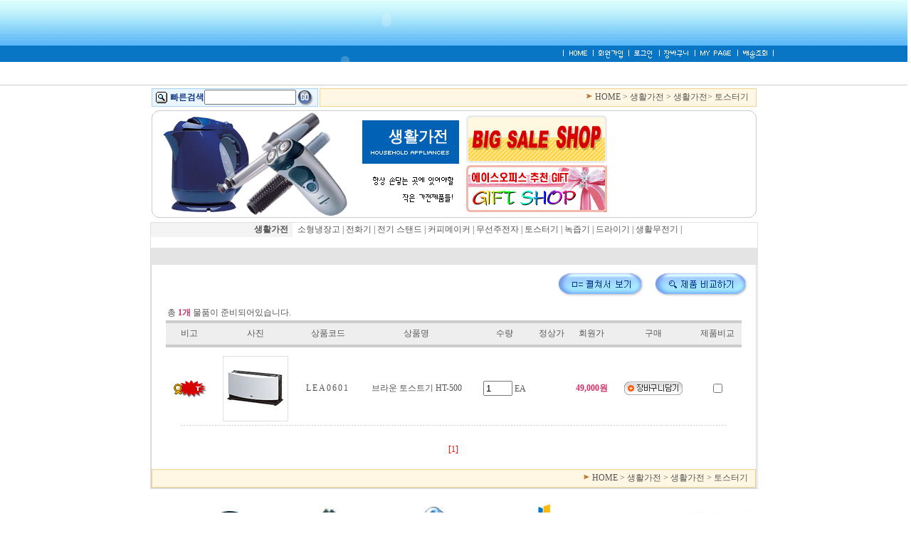

--- FILE ---
content_type: text/html
request_url: http://aceoffice.co.kr/shop/shoplistSub2.php?ca_code=03/01&cacode=03/01/01/08&ca_name=%BB%FD%C8%B0%B0%A1%C0%FC&Tflag=C&detail=Y&PHPSESSID=f7e4262f8d78c811916d4dfacda6dfb5
body_size: 5350
content:
<html>
<head>
<title>▒▒ 생활속의 파트너!! 항상 함께하는 에이스오피스!! ▒▒</title>
<meta http-equiv="Content-Type" content="text/html; charset=euc-kr">
<script language="JavaScript" type="text/JavaScript">
<!--
function MM_findObj(n, d) { //v4.01
var p,i,x;  if(!d) d=document; if((p=n.indexOf("?"))>0&&parent.frames.length) {
d=parent.frames[n.substring(p+1)].document; n=n.substring(0,p);}
if(!(x=d[n])&&d.all) x=d.all[n]; for (i=0;!x&&i<d.forms.length;i++) x=d.forms[i][n];
for(i=0;!x&&d.layers&&i<d.layers.length;i++) x=MM_findObj(n,d.layers[i].document);
if(!x && d.getElementById) x=d.getElementById(n); return x;
}

function MM_showHideLayers() { //v6.0
var i,p,v,obj,args=MM_showHideLayers.arguments;
for (i=0; i<(args.length-2); i+=3) if ((obj=MM_findObj(args[i]))!=null) { v=args[i+2];
if (obj.style) { obj=obj.style; v=(v=='show')?'visible':(v=='hide')?'hidden':v; }
obj.visibility=v; }
}
//-->
</script>
<link href="../css_font/menu_font.css" rel="stylesheet" type="text/css">
<link href="../css_font/9point.css" rel="stylesheet" type="text/css">
<link href="../css_font/grey_font.css" rel="stylesheet" type="text/css">
<link href="../css_font/un.css" rel="stylesheet" type="text/css">
<link href="../css_font/css.css" rel="stylesheet" type="text/css">
</head><script language="JavaScript" type="text/JavaScript">
function BigImage(img){
	window.open('pro_view_big.php?img='+img,'','resizable=no, scrollbars=no, width=527, height=543, left=100, top=80'); 
}

var com_cnt=0;
function CheckCom(chkbox){
	if(chkbox.checked){
		com_cnt++;
	}else{
		com_cnt--;
	}
}
function Compare(){
	if(com_cnt<2 || com_cnt>3){
		alert("상품을 비교하시려면 상품 2~3개 체크후 상품비교버튼을 누르세요.");
	}else{
		document.ListForm.submit();
	}
}

function cart_in(num,pr_id)
{
	ea = eval("document.ListForm.pr_ea"+num+".value");

location.href="./pro_cart.php?mode=Input&pr_id="+pr_id+"&pr_ea="+ea+"&ca_code=03/01&Tflag=C&detail=C&ResultPage=/shop/shoplistSub2.php?ca_code=03/01&cacode=03/01/01/08&ca_name=%BB%FD%C8%B0%B0%A1%C0%FC&Tflag=C&detail=Y&PHPSESSID=f7e4262f8d78c811916d4dfacda6dfb5&ca_name=생활가전&cacode=03/01/01/08";

}

function cart_in2(num,pr_id)
{
	ea = eval("document.ListForm.pr_ea"+num+".value");
	window.open("./opt_on.php?mode=Input&pr_id="+pr_id+"&pr_ea="+ea+"&ca_code=03/01&Tflag=C&detail=C&ResultPage=/shop/shoplistSub2.php?ca_code=03/01&cacode=03/01/01/08&ca_name=%BB%FD%C8%B0%B0%A1%C0%FC&Tflag=C&detail=Y&PHPSESSID=f7e4262f8d78c811916d4dfacda6dfb5&ca_name=생활가전&cacode=03/01/01/08",'','resizable=no, scrollbars=no, width=227, height=200, left=200, top=130'); 
}

/*function CartAdd(){	
	if(document.PrForm.pr_ea.value <= 0){
		alert('수량을 정해주세요');
		document.PrForm.pr_ea.focus();		
		return false;
	}
	document.PrForm.action="./cart.php?mode=Input&pr_id="+;
	document.PrForm.submit();
}

function BuyNow(){	
	if(document.PrForm.pr_ea.value <= 0){
		alert('수량을 정해주세요');
		document.PrForm.pr_ea.focus();
		return false;
	}
	document.PrForm.action="./n_cart.php?pr_id="+;
	document.PrForm.submit();
}*/
</script>

<body leftmargin="0" topmargin="0" marginwidth="0" marginheight="0">

<table width="100%"  border="0" align="center" cellpadding="0" cellspacing="0">
<tr> 
<td align="center" background="../images/top_bg.gif">

<!-- top menu part start -->
<script language="JavaScript" type="text/JavaScript">
function LoginFormCheck(theForm){
if(theForm.me_id.value=='') {
window.alert("아이디(ID)를 입력해 주세요!");
theForm.me_id.focus();
return false;
}
if(theForm.me_pwd.value=='') {
window.alert("비밀번호를 입력해 주세요!");
theForm.me_pwd.focus();
return false;
}
}
</script>
<style>td  {
	font-size: 9pt;
}</style>


<table width="100%" border="0" cellpadding="0" cellspacing="0" background="../images/tt_bg_s.gif">
  <tr>
    <td><table width="924" border="0" align="center" cellpadding="0" cellspacing="0">
        <tr> 
          <td>&nbsp;</td>
          <td colspan="2"><object classid="clsid:D27CDB6E-AE6D-11cf-96B8-444553540000" codebase="http://download.macromedia.com/pub/shockwave/cabs/flash/swflash.cab#version=6,0,29,0" width="700" height="55">
              <param name="movie" value="../swf/sub.swf">
              <param name="quality" value="high">
              <param name="wmode" value="transparent">
              <embed src="../swf/sub.swf" width="700" height="55" quality="high" pluginspage="http://www.macromedia.com/go/getflashplayer" type="application/x-shockwave-flash" wmode="transparent"></embed></object></td>
        </tr>
        <tr> 
          <td width="17" rowspan="2">&nbsp;</td>
          <td width="585" rowspan="2"><object classid="clsid:D27CDB6E-AE6D-11cf-96B8-444553540000" codebase="http://download.macromedia.com/pub/shockwave/cabs/flash/swflash.cab#version=6,0,29,0" width="585" height="65">
              <param name="movie" value="../swf/mn_main.swf">
              <param name="quality" value="high">
              <embed src="../swf/mn_main.swf" quality="high" pluginspage="http://www.macromedia.com/go/getflashplayer" type="application/x-shockwave-flash" width="585" height="65"></embed></object></td>
          <td width="322" valign="top"><table border="0" cellspacing="0" cellpadding="0">
              <tr> 
                <td height="9" colspan="7"> </td>
              </tr>
              <tr> 
                <td width="13">&nbsp;</td>
                <td width="42"><a href="/index.htm?PHPSESSID=f7e4262f8d78c811916d4dfacda6dfb5"><img src="../images/tt_home.gif" width="42" height="23" border="0"></a></td>
				                <td width="50"><a href="../customer/join.htm?PHPSESSID=f7e4262f8d78c811916d4dfacda6dfb5"><img src="../images/tt_join.gif" width="50" height="23" border="0"></a></td>
                <td width="43"><a href="../customer/login.htm?PHPSESSID=f7e4262f8d78c811916d4dfacda6dfb5"><img src="../images/tt_login.gif" width="43" height="23" border="0"></a></td>
				                <td width="51"><a href="/shop/pro_cart.php?mode=List&ca_code=01/01&Tflag=A&detail=C&PHPSESSID=f7e4262f8d78c811916d4dfacda6dfb5"><img src="../images/tt_basket.gif" width="51" height="23" border="0"></a></td>
                <td width="60"><a href="/customer/my.htm?PHPSESSID=f7e4262f8d78c811916d4dfacda6dfb5"><img src="../images/tt_my.gif" width="60" height="23" border="0"></a></td>
								<td width="63"><a href="/customer/login_b.htm?PHPSESSID=f7e4262f8d78c811916d4dfacda6dfb5"><img src="../images/tt_delivery.gif" width="50" height="23" border="0"></a></td>
              </tr>
            </table></td>
        </tr>
        <tr> 
          <td height="24" align="center">
		  		  </td>
      </table></td>
  </tr>
</table>
<!-- top menu part end -->

</td>
</tr>

<tr>
<td align="center" valign="top" bgcolor="#FFFFFF">

<!-- top title part page start -->
 
<script language="JavaScript">
function SearchForm() {
	if(document.SearchInputForm.search_str.value=="") {
		alert("검색어를 입력하세요!");
		document.SearchInputForm.search_str.focus();
		return false;
	}
}
</script>

<table width="850" height="35" border="0" cellpadding="0" cellspacing="0">
  <tr> 
    <td width="233"><table width="228" border="0" cellpadding="0" cellspacing="0" background="/images/m_search_bg.gif">
	<form name="SearchInputForm" action="search.php" method="get" onsubmit="return SearchForm();"><input type="hidden" name="PHPSESSID" value="f7e4262f8d78c811916d4dfacda6dfb5" />
        <tr> 
          <td width="80"><img src="/images/m_search_tt.gif" width="74" height="26"></td>
          <td width="111"><input name="search_str" type="text" size="14"></td>
          <td width="27"><input name="image" type="image" src="/images/bt_go.gif?PHPSESSID=f7e4262f8d78c811916d4dfacda6dfb5" width="26" height="24" border="0"></td>
          <td width="5"><img src="/images/m_search_line.gif" width="5" height="26"></td>
        </tr>
	   </form>
      </table></td>
    <td width="617"><div align="right">
        <table width="614" height="26" border="0" cellpadding="0" cellspacing="1" bgcolor="#EFD38F">
          <tr> 
            <td bgcolor="#FFF7E3"><div align="right">
                <TABLE border=0 cellPadding=0 cellSpacing=0 width=470>
                  <TBODY>
                    <TR> 
                      <TD width="470" class="font" style="padding-right:10px;" align='right'><img src="../images/arrow.gif" width="10" height="10" border=0 align="absmiddle"> 
                        <a href="../?PHPSESSID=f7e4262f8d78c811916d4dfacda6dfb5" class='alink'>HOME</a> &gt;
						<a href='../shop/shoplistSub.php?ca_code=03/01&Tflag=C&PHPSESSID=f7e4262f8d78c811916d4dfacda6dfb5' class='alink'>생활가전</a> > <a href='../shop/shoplistSub.php?ca_code=03/01&Tflag=C&PHPSESSID=f7e4262f8d78c811916d4dfacda6dfb5' class='alink'>생활가전</a>&gt;&nbsp;토스터기                      </TD>
                    </TR>
                  </TBODY>
                </TABLE>
              </div></td>
          </tr>
        </table>
      </div></td>
  </tr>
</table>
<table width="850" height="151" border="0" cellpadding="0" cellspacing="0" background="../images/sub_3_01.jpg">
  <tr> 
    <td width="442">&nbsp;</td>
    <td width="204"><table width="198" border="0" cellspacing="0" cellpadding="0">
        <tr> 
          <td><a href="/shop/discount.php?PHPSESSID=f7e4262f8d78c811916d4dfacda6dfb5"><img src="../images/m_sale.gif" width="198" height="67" border="0"></a></td>
        </tr>
        <tr> 
          <td height="3"> </td>
        </tr>
        <tr>
          <td><a href="/shop/open_e.php?PHPSESSID=f7e4262f8d78c811916d4dfacda6dfb5"><img src="../images/m_gift.gif" width="198" height="66" border="0"></a></td>
        </tr>
      </table>
      
    </td>
    <td width="204"><object classid="clsid:D27CDB6E-AE6D-11cf-96B8-444553540000" codebase="http://download.macromedia.com/pub/shockwave/cabs/flash/swflash.cab#version=6,0,29,0" width="198" height="136">
        <param name="movie" value="../swf/main_my_s.swf">
        <param name="quality" value="high">
        <embed src="../swf/main_my_s.swf" quality="high" pluginspage="http://www.macromedia.com/go/getflashplayer" type="application/x-shockwave-flash" width="198" height="136"></embed></object></td>
  </tr>
</table>
<table width="850" border="0" cellspacing="0" cellpadding="0">
  <tr> 
    <td height="6"> </td>
  </tr>
</table>
<!-- top title part page end -->

</td>
</tr>
<tr> 
<td align="center" valign="top">
<TABLE width=852 border=0 cellPadding=0 cellSpacing=0 class="tableLine">
        <TBODY>
		  <tr><td colspan='2'>
<table width=852 border=0 cellPadding=0 cellSpacing=0>
<TR> 
<TD width="201" height=20 align=right bgColor=#f3f3f3 class="font"><STRONG>생활가전</STRONG> 
&nbsp; </TD>
<TD width="650" class=font style="padding-left:7px">
<font color="#55555"><a href="../shop/shoplistSub2.php?ca_code=03/01&cacode=03/01/01/02&ca_name=%BB%FD%C8%B0%B0%A1%C0%FC&Tflag=C&detail=Y&PHPSESSID=f7e4262f8d78c811916d4dfacda6dfb5" class='alink'>
소형냉장고</a> | </font> 
<font color="#55555"><a href="../shop/shoplistSub2.php?ca_code=03/01&cacode=03/01/01/03&ca_name=%BB%FD%C8%B0%B0%A1%C0%FC&Tflag=C&detail=Y&PHPSESSID=f7e4262f8d78c811916d4dfacda6dfb5" class='alink'>
전화기</a> | </font> 
<font color="#55555"><a href="../shop/shoplistSub2.php?ca_code=03/01&cacode=03/01/01/05&ca_name=%BB%FD%C8%B0%B0%A1%C0%FC&Tflag=C&detail=Y&PHPSESSID=f7e4262f8d78c811916d4dfacda6dfb5" class='alink'>
전기 스탠드</a> | </font> 
<font color="#55555"><a href="../shop/shoplistSub2.php?ca_code=03/01&cacode=03/01/01/06&ca_name=%BB%FD%C8%B0%B0%A1%C0%FC&Tflag=C&detail=Y&PHPSESSID=f7e4262f8d78c811916d4dfacda6dfb5" class='alink'>
커피메이커</a> | </font> 
<font color="#55555"><a href="../shop/shoplistSub2.php?ca_code=03/01&cacode=03/01/01/07&ca_name=%BB%FD%C8%B0%B0%A1%C0%FC&Tflag=C&detail=Y&PHPSESSID=f7e4262f8d78c811916d4dfacda6dfb5" class='alink'>
무선주전자</a> | </font> 
<font color="#55555"><a href="../shop/shoplistSub2.php?ca_code=03/01&cacode=03/01/01/08&ca_name=%BB%FD%C8%B0%B0%A1%C0%FC&Tflag=C&detail=Y&PHPSESSID=f7e4262f8d78c811916d4dfacda6dfb5" class='alink'>
토스터기</a> | </font> 
<font color="#55555"><a href="../shop/shoplistSub2.php?ca_code=03/01&cacode=03/01/01/09&ca_name=%BB%FD%C8%B0%B0%A1%C0%FC&Tflag=C&detail=Y&PHPSESSID=f7e4262f8d78c811916d4dfacda6dfb5" class='alink'>
녹즙기</a> | </font> 
<font color="#55555"><a href="../shop/shoplistSub2.php?ca_code=03/01&cacode=03/01/01/10&ca_name=%BB%FD%C8%B0%B0%A1%C0%FC&Tflag=C&detail=Y&PHPSESSID=f7e4262f8d78c811916d4dfacda6dfb5" class='alink'>
드라이기</a> | </font> 
<font color="#55555"><a href="../shop/shoplistSub2.php?ca_code=03/01&cacode=03/01/01/11&ca_name=%BB%FD%C8%B0%B0%A1%C0%FC&Tflag=C&detail=Y&PHPSESSID=f7e4262f8d78c811916d4dfacda6dfb5" class='alink'>
생활무전기</a> | </font> 
</TD>
</TR>
<TR> 
<TD width="201" align=right bgColor=#ffffff></TD>
<TD width="650" bgColor=#cccccc class="font"></TD>
</TR>

<TR> 
<TD height="10" align=right valign="top" bgColor=#ffffff class="font">&nbsp;</TD>
<TD height="10" valign="top" bgColor=#FFFFFF class="font">&nbsp;</TD>
</TR>
<TR bgcolor="#E4E4E4"> 
<TD height="24" align=right valign="top" class="font">&nbsp;</TD>
<TD valign="top" class="font">&nbsp;</TD>
</TR>
</table>

</td></tr>
          <tr> 
            <td colspan='2'> <table width="851" border="0" cellpadding="0" cellspacing="0" class="lrun">
                <tr valign="top"> 
                  <td height="10" colspan="4"></td>
                </tr>
                <tr valign="top"> 
                  <td colspan="4" height="10"> <TABLE border=0 cellPadding=0 cellSpacing=0 width="100%" height="10">
                      <TBODY>
                        <TR> 
                          <TD width="557">&nbsp;</TD>
                          <TD width=136 align="right" height="10"><a href="../shop/shopcatalogueSub.php?ca_code=03/01&cacode=03/01/01/08&ca_name=%BB%FD%C8%B0%B0%A1%C0%FC&Tflag=C&detail=Y&PHPSESSID=f7e4262f8d78c811916d4dfacda6dfb5"><img src="../images/bt_open_view1.gif" width="126" height="37" border="0"></a> 
                          </TD>
                          <TD width=10>&nbsp;</TD>
                          <TD width=146><img src="../images/bt_compare.gif" width="136" height="37" border="0" onClick='Compare()' style="cursor:hand"> 
                          </TD>
                        </TR>
                      </TBODY>
                    </TABLE></td>
                </tr>
                <tr align="center"> 
                  <td  style='padding-left:20px;padding-top:10px;padding-right:20px;'> 
                    <table width='100%' border='0' cellspacing='0' cellpadding='2'>
                      <form action="compare.php" method="post" name="ListForm"><input type="hidden" name="PHPSESSID" value="f7e4262f8d78c811916d4dfacda6dfb5" />
                        <input type="hidden" name="ca_code" value="03/01">
                        <input type="hidden" name="Tflag" value="C">
                        <input type="hidden" name="detail" value="K">
						<tr>
<td colSpan=9 class="font">총 <strong><font color='CC3366'>1개</font></strong> 물품이 준비되어있습니다.</td>
</tr>
                        <TR> 
                          <TD bgColor=#cccccc colSpan=9 height=1></TD>
                        </TR>
                        <tr bgColor=#eeeeee class="font"> 
						  <td align="center">비고</td>
                          <td height='30' align="center">사진</td>
						  <td align="center">상품코드</td>
                          <td align="center">상품명</td>
                          <td align="center">수량</td>
                          <td align="center">정상가</td>
                          <td align="center">회원가</td>
                          <td align="center">구매</td>
                          <td align="center">제품비교</td>
                        </tr>
                        <TR class="font"> 
                          <TD height=1 colSpan=9 bgColor=#cccccc></TD>
                        </TR>
                        <tr> 
                          <td colspan='9' height='10'></td>
                        </tr>
                        <tr class="font"> 
						  <td align="center">
							<img src='img/icon_hot.gif' align='absmiddle'>							</td>
                          <td height="90" align="center" valign="bottom"> 
                            <a href='pro_detail.php?pr_id=8072&Tflag=C&cacode=03/01/01/08&ca_code=03/01&fa=&ca_name=%BB%FD%C8%B0%B0%A1%C0%FC&detail=N&PHPSESSID=f7e4262f8d78c811916d4dfacda6dfb5'><img src='../shop/img_data/product_s/2.BROWN-TOSTER-HT-500-90AA.jpg' width='90' height='90' border='0' class='tableLine'></a> 
                          </td>
						  <td align="center" style="font-family:굴림; letter-spacing:2px;">LEA0601</td>
                          <td align="center"><a href="pro_detail.php?pr_id=8072&Tflag=C&cacode=03/01/01/08&ca_code=03/01&fa=&ca_name=%BB%FD%C8%B0%B0%A1%C0%FC&detail=N&PHPSESSID=f7e4262f8d78c811916d4dfacda6dfb5" class='alink'> 
                            브라운 토스트기 HT-500                            </a></td>
                          <td align="center"><input name="pr_ea0" type="text" size="3" maxlength="3" value="1">
                            EA</td>
                          <td align="center"><s><font color='00A87C'> 
                            </font></s></td>
                          <td align="center"><strong><font color='CC3366'> 
                            49,000원</font></strong></td>
                          <td align="center">
						  
																			<a href="javascript:cart_in(0,8072);"><img src='../images/sub_cart_btn.gif' width='82' height='19' border='0' align='absmiddle'></a>
															  						  </td>
                          <td align="center"><input type='checkbox' name='PridArray[]' value='8072' onClick='CheckCom(this)'></td>
                        </tr>
                        <tr> 
                          <td colspan='9' align='center' height='3' style='padding-bottom:5px;'><img src='../images/dotbar_736.gif' height='3'></td>
                        </tr>
                                                <tr> 
                          <td colspan='9' align='center' style='padding-top:20px;padding-bottom:20px;'> 
                            <!-----제품페이지수 출력(하단)----->
                             <font color='red'>[1]</font>                             <!-----제품페이지수 출력(하단)----->
                          </td>
                        </tr>
                      </form>
                    </table>
					<tr>
					 <td>
					  <table width="100%" height="26" border="0" cellpadding="0" cellspacing="1" bgcolor="#EFD38F">
					   <tr>
						<td align="right" class="font" style="padding-right:10px;" bgcolor="#FFF7E3"><img src="../images/arrow.gif" width="10" height="10" border="0" align="absmiddle"> <a href="../?PHPSESSID=f7e4262f8d78c811916d4dfacda6dfb5" class='alink'>HOME</a> &gt; <a href="../shop/shoplistSub.php?ca_code=03/01&Tflag=C&PHPSESSID=f7e4262f8d78c811916d4dfacda6dfb5" class='alink'>생활가전</a>  &gt; <a href="../shop/shoplistSub.php?ca_code=03/01&Tflag=C&PHPSESSID=f7e4262f8d78c811916d4dfacda6dfb5" class='alink'>생활가전</a> &gt; 토스터기						</td>
					   </tr>
					  </table>
					 </td>
					</tr>
                
      </table>
</td>
</tr>

</TBODY>
</TABLE></td>
</tr>
<TR> 
<TD height="16" align=right valign="top" bgColor=#ffffff class="font">&nbsp;</TD>
<TD valign="top" bgColor=#FFFFFF class="font">&nbsp;</TD>
</TR> <!-- 아랫부분공간 -->
<tr> 
<td>

<!-- copyright part start -->
 <script language="JavaScript" type="text/JavaScript">
<!--
function MM_openBrWindow(theURL,winName,features) { //v2.0
  window.open(theURL,winName,features);
}
//-->
</script>
<body leftmargin="0" topmargin="0" marginwidth="0" marginheight="0">
<table width="910" border="0" align="center" cellpadding="0" cellspacing="0">
  <tr> 
    <td width="30" height="14">&nbsp;</td>
    <td><table width="850" border="0" cellpadding="0" cellspacing="0">
        <tr> 
          <td width="850">
		  
		  <img src="/images/btm_img_01.jpg" width="850" height="72" border="0" usemap="#MapMap_btm"> 
            <map name="MapMap_btm" id="MapMap_btm">
              <area shape="rect" coords="500,8,580,64" href="http://www.inicis.com/" target="_blank">
			<area shape="rect" coords="340,8,460,64" href="http://www.ecmc.or.kr" target="_blank">
			<area shape="rect" coords="208,8,290,64" href="http://www.cpb.or.kr" target="_blank">
			<area shape="rect" coords="70,8,150,64" href="http://www.ftc.go.kr" target="_blank">
            </map> </td>
        </tr>
        <tr> 
          <td>
		  
		
	<img src="/images/btm_img_022.jpg" width="850" height="140" border="0" usemap="#MapMap"> 
      <map name="MapMap">
        <area shape="rect" coords="23,66,279,121">
        <area shape="rect" coords="605,73,735,94" href="mailto:master@aceoffice.co.kr">
        <area shape="rect" coords="717,21,805,54">
        <area shape="rect" coords="140,6,200,58" href="/shop/company.php?PHPSESSID=f7e4262f8d78c811916d4dfacda6dfb5">
        <area shape="rect" coords="78,7,141,55" href="/customer/main.htm?PHPSESSID=f7e4262f8d78c811916d4dfacda6dfb5">
        <area shape="rect" coords="199,7,262,55" href="javascript:;" onClick="MM_openBrWindow('../agreement.htm','','scrollbars=yes,width=620,height=550')">
        <area shape="rect" coords="27,7,79,55">
        <area shape="rect" coords="262,10,325,57" href="/shop/pro_cart.php?mode=List&ca_code=01/01&Tflag=A&detail=C&PHPSESSID=f7e4262f8d78c811916d4dfacda6dfb5">
        <area shape="rect" coords="322, 10, 383, 57" href="/customer/join.htm?PHPSESSID=f7e4262f8d78c811916d4dfacda6dfb5">
        <area shape="rect" coords="556,9,648,56" href="#" onClick="MM_openBrWindow('/customer/shop.htm','','scrollbars=yes,width=600,height=600');return false;">
        <area shape="rect" coords="478,9,556,56" href="/cooperation/mail.htm?PHPSESSID=f7e4262f8d78c811916d4dfacda6dfb5">
        <area shape="rect" coords="384, 9, 477, 56" href="/customer/pr.htm?PHPSESSID=f7e4262f8d78c811916d4dfacda6dfb5">
        <area shape="rect" coords="647,9,701,56" href="/admin/admin.htm?PHPSESSID=f7e4262f8d78c811916d4dfacda6dfb5">
      </map>  
		  
		  
	 </td>
        </tr>
      </table></td>
    <td width="28"> 
      <div id="shop" style="position:absolute; z-index:1"> 
        <table width="54" border="0" cellspacing="0" cellpadding="0">
          <tr> 
            <td><a href="/shop/company2.php?PHPSESSID=f7e4262f8d78c811916d4dfacda6dfb5"><img src="../images/r_s_mn1.gif" width="54" height="101" border="0"></a></td>
          </tr>
          <tr> 
            <td><a href="/shop/event.php?PHPSESSID=f7e4262f8d78c811916d4dfacda6dfb5"><img src="../images/r_s_mn2.gif" width="54" height="94" border="0"></a></td>
          </tr>
          <tr>
            <td><a href="/shop/ink.php?PHPSESSID=f7e4262f8d78c811916d4dfacda6dfb5"><img src="../images/r_s_mn3.gif" width="54" height="54" border="0"></a></td>
          </tr>
        </table>
      </div>
      <SCRIPT language=javascript src="../slide_s.js"></SCRIPT> <SCRIPT language=javascript>
Slide();
</SCRIPT>
    </td>
  </tr>
</table>
<!-- copyright part end -->

</td>
</tr>
</table></td>
</tr>
</table>

</body>
</html>


--- FILE ---
content_type: text/css
request_url: http://aceoffice.co.kr/css_font/menu_font.css
body_size: 314
content:
a:link {
	font-family: "";
	font-size: 9pt;
	color: #333333;
	text-decoration: none;
}
a:visited {
	font-family: "";
	font-size: 9pt;
	color: #333333;
	text-decoration: none;
	font-weight: 100;

}
a:hover {
	font-family: "";
	font-size: 9pt;
	color: #333333;
	text-decoration: underline;
	font-weight: 100;


}


--- FILE ---
content_type: text/css
request_url: http://aceoffice.co.kr/css_font/9point.css
body_size: 120
content:
a:hover {
	font-size: 9pt;
	text-decoration: underline;
}
a:active {
	font-size: 9pt;
	text-decoration: none;
}


--- FILE ---
content_type: text/css
request_url: http://aceoffice.co.kr/css_font/grey_font.css
body_size: 140
content:
a:link {
	font-size: 9pt;
	color: #333333;
	text-decoration: none;
}
a:visited {
	font-size: 9pt;
	color: #555555;
	text-decoration: none;
}

--- FILE ---
content_type: text/css
request_url: http://aceoffice.co.kr/css_font/css.css
body_size: 435
content:
.font {
	font-family: "";
	font-size: 9pt;
	color: #555555;
	text-decoration: none;
}

.font2 {
	font-family: "";
	font-size: 9pt;
	color: #555555;
	text-decoration: none;
}

a.mono:link {
	font-family: "";
	font-size: 9pt;
	color: #FFFFFF;
	text-decoration: none;
}
a.mono:visited {
	font-family: "";
	font-size: 9pt;
	color: #FFFFFF;
	text-decoration: none;
	font-weight: 100;
}
a.mono:hover {
	font-family: "";
	font-size: 9pt;
	color: #FFFFFF;
	text-decoration: underline;
	font-weight: 100;
}

a.alink:link {
	font-family: "";
	font-size: 9pt;
	color: #555555;
	text-decoration: none;
}
a.alink:visited {
	font-family: "";
	font-size: 9pt;
	color: #555555;
	text-decoration: none;
	font-weight: 100;
}
a.alink:hover {
	font-family: "";
	font-size: 9pt;
	color: #6BC5FA;
	text-decoration: underline;
	font-weight: 100;
}



.lr {
	border-top-width: 0px;
	border-right-width: 1px;
	border-bottom-width: 0px;
	border-left-width: 1px;
	border-top-style: solid;
	border-right-style: solid;
	border-bottom-style: solid;
	border-left-style: solid;
	border-top-color: #E1E1E1;
	border-right-color: #E1E1E1;
	border-bottom-color: #E1E1E1;
	border-left-color: #E1E1E1;
}

.lrun {
	border-top-width: 0px;
	border-right-width: 1px;
	border-bottom-width: 1px;
	border-left-width: 1px;
	border-top-style: solid;
	border-right-style: solid;
	border-bottom-style: solid;
	border-left-style: solid;
	border-top-color: #D5D5D5;
	border-right-color: #D5D5D5;
	border-bottom-color: #D5D5D5;
	border-left-color: #D5D5D5;
}

.run {
	border-top-width: 0px;
	border-right-width: 1px;
	border-bottom-width: 1px;
	border-left-width: 0px;
	border-top-style: solid;
	border-right-style: solid;
	border-bottom-style: solid;
	border-left-style: solid;
	border-top-color: #E1E1E1;
	border-right-color: #E1E1E1;
	border-bottom-color: #E1E1E1;
	border-left-color: #E1E1E1;
}
.r {
	border-top-width: 0px;
	border-right-width: 1px;
	border-bottom-width: 0px;
	border-left-width: 0px;
	border-top-style: solid;
	border-right-style: solid;
	border-bottom-style: solid;
	border-left-style: solid;
	border-top-color: #DFDFDF;
	border-right-color: #DFDFDF;
	border-bottom-color: #DFDFDF;
	border-left-color: #DFDFDF;
}

.run {
	border-top-width: 0px;
	border-right-width: 1px;
	border-bottom-width: 1px;
	border-left-width: 0px;
	border-top-style: solid;
	border-right-style: solid;
	border-bottom-style: solid;
	border-left-style: solid;
	border-top-color: #E1E1E1;
	border-right-color: #E1E1E1;
	border-bottom-color: #E1E1E1;
	border-left-color: #E1E1E1;
}

.tableLine {
	border-top-width: 1px;
	border-right-width: 1px;
	border-bottom-width: 1px;
	border-left-width: 1px;
	border-top-style: solid;
	border-right-style: solid;
	border-bottom-style: solid;
	border-left-style: solid;
	border-top-color: #E1E1E1;
	border-right-color: #E1E1E1;
	border-bottom-color: #E1E1E1;
	border-left-color: #E1E1E1;
}

.input1{
border-bottom: 1px solid #AAAAAA; 
border-left: 1px solid #CFCFCF; 
border-right: 1px solid #AAAAAA; 
border-top: 1px solid #CFCFCF; 
font-family: ; 
font-size: 9pt
}




--- FILE ---
content_type: application/javascript
request_url: http://aceoffice.co.kr/slide_s.js
body_size: 644
content:
var bExplorer4plus = (navigator.appName == "Microsoft Internet Explorer" && navigator.appVersion.substring(0,1) >= "4");

function CheckUIElements()
{
        var yMenuFrom, yMenuTo, yButtonFrom, yButtonTo, yOffset, timeoutNextCheck;

        if ( bExplorer4plus ) {  // IE 용 설정
                //yButtonFrom = parseInt (divLinkButton.style.top, 10);
                //yButtonTo   = document.body.scrollTop + document.body.clientHeight - 55;
                yMenuFrom   = parseInt (shop.style.top, 10);
                yMenuTo     = document.body.scrollTop + 154; // 위쪽 위치 91
        }

        timeoutNextCheck = 100;

        if ( Math.abs (yButtonFrom - (yMenuTo + 152)) < 6 && yButtonTo < yButtonFrom ) {
                setTimeout ("CheckUIElements()", timeoutNextCheck);
                return;
        }


        if ( yButtonFrom != yButtonTo ) {
                yOffset = Math.ceil( Math.abs( yButtonTo - yButtonFrom ) / 10 );
                if ( yButtonTo < yButtonFrom )
                        yOffset = -yOffset;

                if ( bExplorer4plus )
                        divLinkButton.style.top = parseInt (divLinkButton.style.top, 10) + yOffset;

                timeoutNextCheck = 10;
        }
        if ( yMenuFrom != yMenuTo ) {
                yOffset = Math.ceil( Math.abs( yMenuTo - yMenuFrom ) / 20 );
                if ( yMenuTo < yMenuFrom )
                        yOffset = -yOffset;

                if ( bExplorer4plus )
                        shop.style.top = parseInt (shop.style.top, 10) + yOffset;

                timeoutNextCheck = 10;
        }

        setTimeout ("CheckUIElements()", timeoutNextCheck);
}

function Slide()
{
        var y;

        // 페에지 로딩시 포지션
        if ( bExplorer4plus ) {
                shop.style.top = document.body.scrollTop + 154;
                shop.style.visibility = "visible";
        }

        CheckUIElements();
        
        return true;
}